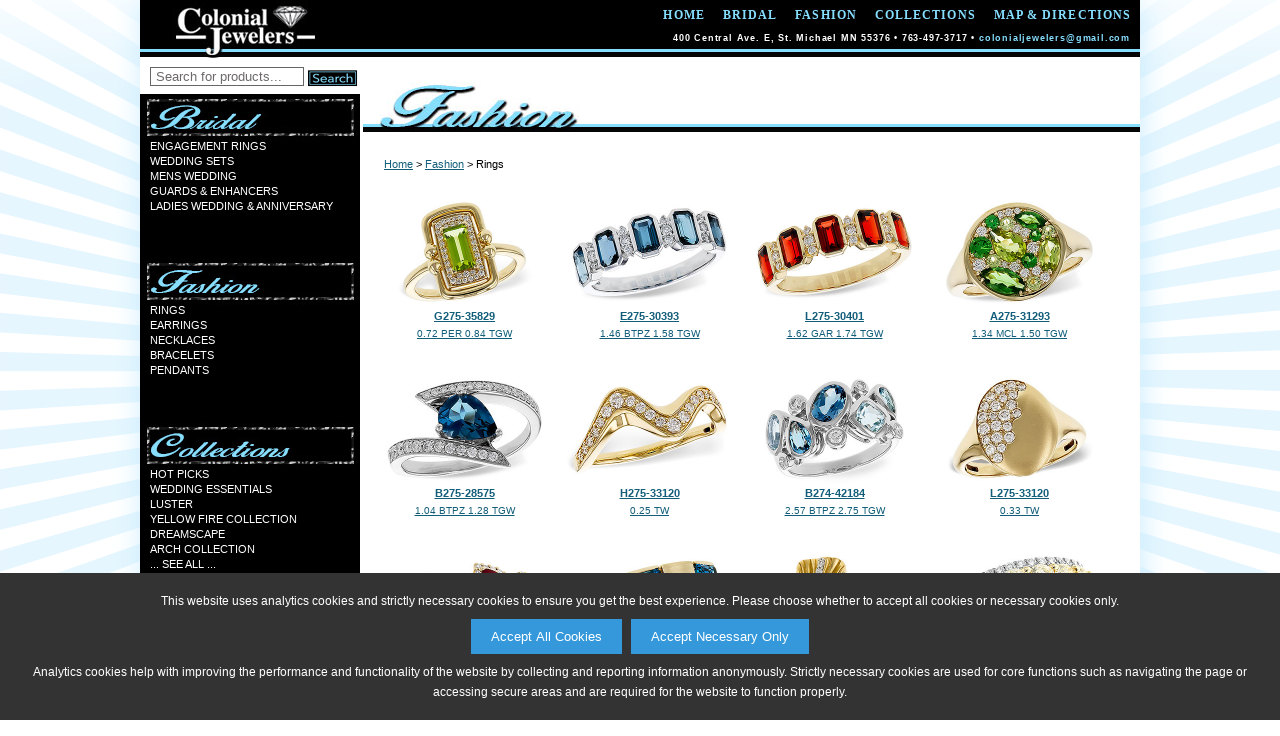

--- FILE ---
content_type: text/html;charset=utf-8
request_url: http://www.colonial-jewelers.com/sub_category?scid=15&snm=Rings&cid=2&cnm=Fashion&page=3
body_size: 26655
content:



<!DOCTYPE html PUBLIC "-//W3C//DTD XHTML 1.0 Transitional//EN" "http://www.w3.org/TR/xhtml1/DTD/xhtml1-transitional.dtd">
<html xmlns="http://www.w3.org/1999/xhtml">
<head>
<meta http-equiv="Content-Type" content="text/html; charset=utf-8" />
<meta name="viewport" content="width=device-width, initial-scale=1.0, minimum-scale=1.0, maximum-scale=1.0, user-scalable=no" />


<title>Colonial Jewelers: Fashion Rings</title>

<link href="/Ak.css?vb=1c" rel="stylesheet" type="text/css" />

<!--[if IE]>
<style type="text/css"> 
/* place css fixes for all versions of IE in this conditional comment */
#maincontent { zoom: 1; }
/* the above proprietary zoom property gives IE the hasLayout it needs to avoid several bugs */
</style>
<![endif]-->
<style type="text/css"> 
a:link {
	color: #125e7a;
}
a:visited {
	color: #125e7a;
}
a:hover {
	color: #c9f0ff;
	text-decoration: underline;
}
a:active {
	color: #c9f0ff;
	text-decoration: none;
}
.mast-out a:link     {
	color: #ffffff;
	text-decoration: none;
}
.mast-out a:visited    {
	color: #ffffff;
	text-decoration: none;
}
.mast-out a:hover {
	color: #c9f0ff;
	text-decoration: underline;
}
.mast-out a:active {
	color: #c9f0ff;
	text-decoration: none;
}
.menu {
  background-color: #D7D7D7;
}
@media only screen and (max-width : 600px) {
   .menu li a {
    background-color: #E9E9E9;
    border-top: 2px solid #FAFAFA;
    color: #626262;
  }
  .menu li:last-child a {
    border-bottom: 2px solid #FAFAFA;
  }
  #navbar-checkbox:checked + .menu .navbar-handle {
    background-image: url("/images/mobile-menu-icon.png");
  } 
}
#mobile_header a:link, #mobile_header a:visited {
	color: #626262;
}
.navbar-handle {
  background-image: url("/images/mobile-menu-icon.png");
}

 
.mainnav a:link {
	color: #86deff;
	text-decoration: none;
}
.mainnav a:visited {
	color: #86deff;
	text-decoration: none;
}
.mainnav a:hover, #mobile_header a:hover {
	color: #c9f0ff;
	text-decoration: underline;
}
.mainnav a:active, #mobile_header a:active {
	color: #c9f0ff;
	text-decoration: none;
}

table.email-friend td.form-header {
	background-color: #000000; 
	color: #86deff
}


	
	@media (min-height:995px) {
	  #shadow_container {
	    margin-top: 30px;
	  }	
	}    
	

	

#shadow_container {
  -moz-box-shadow: 2px 2px 28px #caecff; 
  -webkit-box-shadow: 2px 2px 28px #caecff; 
  box-shadow: 2px 2px 28px #caecff;
}

@media only screen and (max-width : 600px) {  
  #shadow_container {
    -moz-box-shadow: none;
    -webkit-box-shadow: none;
    box-shadow: none;
  }
}



</style>
<link href="/images/sites/842_favicon.ico" rel="shortcut icon" />
<link href="/images/sites/842_favicon.ico" rel="icon" />
<script language="Javascript" src="/Ak.js?vb=1d" type="text/javascript"></script>





<script>
   adjustViewportLoadFn.call(this);
</script>
</head>






<body class="twoColFixLtHdr" id="document-body" onload="restoreFormsOnBackButton(); MM_preloadImages('/images/sites/842_search_button_over.gif','/images/sites/842_search_button_over_down.gif');" onbeforeprint="MM_swapImage('transparent','','/images/transparent_pixel.gif',1);" onafterprint="MM_swapImgRestore();" style="background-color: #ffffff; background-image: url(/images/sites/starburst_ltblue.png); background-repeat: no-repeat; background-position: center top;">

<div class="cookie-popup" id="cookiePopup">
  <p>This website uses analytics cookies and strictly necessary cookies to ensure you get the best experience. Please choose whether to accept all cookies or necessary cookies only.</p>
  <button onclick="acceptAllCookies()">Accept All Cookies</button> &nbsp;
  <button onclick="acceptNecessaryCookies()">Accept Necessary Only</button>
  <p>Analytics cookies help with improving the performance and functionality of the website by collecting and reporting information anonymously. Strictly necessary cookies are used for core functions such as navigating the page or accessing secure areas and are required for the website to function properly.</p>
</div>
<div id="shadow_container">
<div id="container"  style="background-image: url(/images/sites/842_sidebar_extender_image.gif); background-repeat: repeat-y; background-position: left top;">
  
  <div id="header" style='background-image: url(/images/sites/842_navbar.jpg); background-repeat: no-repeat; background-position: right top; height: 58px;'>

    <table width="317" border="0" align=left cellpadding="0" cellspacing="0">
      <tr>
        <td align=left><a href="/"><img src="/images/sites/842_logo.jpg" alt="Colonial Jewelers Logo" width="317" height="58" border="0" class="link" /></a></td>
      </tr>
    </table>
    
    <table width="683" height="58" border="0" cellpadding="0" cellspacing="0" class="mainnav">
      <tr>
        <td style='vertical-align: top; padding-top: 8px;' wrap><a class='spaced-header' href='/'>home</a><a class='spaced-header' href='/category?cid=1&amp;cnm=Bridal'>Bridal</a><a class='spaced-header' href='/category?cid=2&amp;cnm=Fashion'>Fashion</a><a class='spaced-header' href='/category?cid=3&amp;cnm=Collections'>Collections</a><a class='spaced-header2' href='/map_and_directions'>map &amp; directions</a></td>
      </tr>
      <tr>
         <td class="date" style='color: #ffffff;' wrap>

           <script language="Javascript" type="text/javascript">var rnd = Math.random(); var ref = document.referrer; if(ref) { ref = ref.replace(/ /, "+"); } var imgSrc = "<img id=\"transparent\" src=\"/track?type=regular&amp;referrer=" + encodeURIComponent(ref) + "&amp;random=" + rnd + ".gif\" width=\"1\" height=\"1\" style=\"padding: 0px; margin: 0px;\">"; document.write(imgSrc);</script>


           <span style='display:block;padding:0;margin:0;margin-top:-21px;'> 400 Central Ave. E, St. Michael MN 55376 &#8226; 763-497-3717 &#8226; <a href='mailto:colonialjewelers@gmail.com'>colonialjewelers@gmail.com</a>

         </td>
      </tr>
    </table>
    <a name="top" id="top"></a>
  </div>
 
  
  <div id='mobile_header'>
	<input type="checkbox" id="navbar-checkbox" class="navbar-checkbox">
	<nav class="menu">
	    <a href='/search'><img id='mobileSearchHeaderImage' src="/images/mobile-search-icon.png"></a>
	    <span onclick='toggleNavbarCheckbox();'><span>Colonial Jewelers</span></span>
	    <ul>
	      <li><a href='/'>Home</a></li>
	      <li><a href='/category?cid=1&amp;cnm=Bridal'>Bridal</a></li>
	      <li><a href='/category?cid=2&amp;cnm=Fashion'>Fashion</a></li>
	      <li><a href='/category?cid=3&amp;cnm=Collections'>Collections</a></li>
	      <li><a href='/search'>Search</a></li>
	      
	      <li><a href='/map_and_directions'>Map &amp; Directions</a></li>
	      
	      
	      
	      
	    </ul>
	    <label for="navbar-checkbox" class="navbar-handle"></label>
    </nav>  
  </div>
  
  
  
  <div class="clear"></div>

  <div class="fltlft" id="sidebar" style='background-color: #000000;'>
    <form class='searchForm' name="searchForm" method="get" action="search">
      <table border="0" cellpadding="0" cellspacing="0" id="search">
        <tr bgcolor="#FFFFFF">
          <td class="searchBoxWrapper">
            <input type="text" name="search_phrase" class="smsearch" value="Search for products..." onfocus="clearDefaultSearchForm(this);" id="searchNavBox" />          </td>
          <td class="buttonWrapper">
            <input type=image src="/images/sites/842_search_button.gif" alt="Search" id="Search" width="50px" height="25px" onmouseup="MM_swapImgRestore();" onmouseout="MM_swapImgRestore();" onmouseover="MM_swapImage('Search','','/images/sites/842_search_button_over.gif',1);" onmousedown="MM_swapImage('Search','','/images/sites/842_search_button_over_down.gif',1);" />
          </td>
        </tr>
      </table>
    </form>
    <table border='0' cellpadding='0' cellspacing='0' background='/images/sites/842_cat_1_open_menu.jpg' class='side'>
      <tr>
        <td class='mast-link'>
          <a href='/category?cid=1&amp;cnm=Bridal'></a>
        </td>
      </tr>
      <tr>
        <td class='mast-top'></td>
      </tr>
      <tr>
        <td class='mast-out'>
        <a href='/sub_category?scid=8&amp;snm=Engagement+Rings&amp;cid=1&amp;cnm=Bridal&amp;page=1'>Engagement Rings</a><br/>
        <a href='/sub_category?scid=2&amp;snm=Wedding+Sets&amp;cid=1&amp;cnm=Bridal&amp;page=1'>Wedding Sets</a><br/>
        <a href='/sub_category?scid=9&amp;snm=Mens+Wedding&amp;cid=1&amp;cnm=Bridal&amp;page=1'>Mens Wedding</a><br/>
        <a href='/sub_category?scid=7&amp;snm=Guards+%26amp%3B+Enhancers&amp;cid=1&amp;cnm=Bridal&amp;page=1'>Guards &amp; Enhancers</a><br/>
        <a href='/sub_category?scid=4&amp;snm=Ladies+Wedding+%26amp%3B+Anniversary&amp;cid=1&amp;cnm=Bridal&amp;page=1'>Ladies Wedding &amp; Anniversary</a><br/>
        </td>
      </tr>
    </table>
    <table border='0' cellpadding='0' cellspacing='0' background='/images/sites/842_cat_2_open_menu.jpg' class='side'>
      <tr>
        <td class='mast-link'>
          <a href='/category?cid=2&amp;cnm=Fashion'></a>
        </td>
      </tr>
      <tr>
        <td class='mast-top'></td>
      </tr>
      <tr>
        <td class='mast-out'>
        <a href='/sub_category?scid=15&amp;snm=Rings&amp;cid=2&amp;cnm=Fashion&amp;page=1'>Rings</a><br/>
        <a href='/sub_category?scid=11&amp;snm=Earrings&amp;cid=2&amp;cnm=Fashion&amp;page=1'>Earrings</a><br/>
        <a href='/sub_category?scid=14&amp;snm=Necklaces&amp;cid=2&amp;cnm=Fashion&amp;page=1'>Necklaces</a><br/>
        <a href='/sub_category?scid=12&amp;snm=Bracelets&amp;cid=2&amp;cnm=Fashion&amp;page=1'>Bracelets</a><br/>
        <a href='/sub_category?scid=13&amp;snm=Pendants&amp;cid=2&amp;cnm=Fashion&amp;page=1'>Pendants</a><br/>
        </td>
      </tr>
    </table>
    <table border='0' cellpadding='0' cellspacing='0' background='/images/sites/842_cat_3_open_menu.jpg' class='side'>
      <tr>
        <td class='mast-link'>
          <a href='/category?cid=3&amp;cnm=Collections'></a>
        </td>
      </tr>
      <tr>
        <td class='mast-top'></td>
      </tr>
      <tr>
        <td class='mast-out'>
        <a href='/sub_category?scid=-52&amp;snm=Hot+Picks&amp;cid=3&amp;cnm=Collections&amp;page=1'>Hot Picks</a><br/>
        <a href='/sub_category?scid=-53&amp;snm=Wedding+Essentials&amp;cid=3&amp;cnm=Collections&amp;page=1'>Wedding Essentials</a><br/>
        <a href='/sub_category?scid=-80&amp;snm=Luster&amp;cid=3&amp;cnm=Collections&amp;page=1'>Luster</a><br/>
        <a href='/sub_category?scid=-15&amp;snm=Yellow+Fire+Collection&amp;cid=3&amp;cnm=Collections&amp;page=1'>Yellow Fire Collection</a><br/>
        <a href='/sub_category?scid=-77&amp;snm=Dreamscape&amp;cid=3&amp;cnm=Collections&amp;page=1'>Dreamscape</a><br/>
        <a href='/sub_category?scid=-69&amp;snm=Arch+Collection&amp;cid=3&amp;cnm=Collections&amp;page=1'>Arch Collection</a><br/>
        <a href='/category?cid=3&amp;cnm=Collections'>... see all ...</a><br/>
        </td>
      </tr>
    </table>

  </div>
  
  
  


<div id="maincontent" style='height: 100%;'>



    <div class='vb_banner-image-header vb_tall-banner' ><img src="/images/sites/842_cat_2_subch.jpg" alt="Fashion" width="777" height="86" border="0" class="banner-image" /></div><div id="catproducts"> 
      
      <table border="0" cellpadding="3" cellspacing="0" class="crumb">
        <tr>
          <td>
		    <a href="home">Home</a>
            &gt;
            <a href="category?cid=2&amp;cnm=Fashion">Fashion</a>
            &gt;
            Rings
		  </td>
        </tr>
      </table>
      
     

      <table border="0" cellpadding="0" cellspacing="0" class="catproducts">
        <tr>
          <td class="catproducts-image-td"><div><a href="/product?scid=15&amp;snm=Rings&amp;cid=2&amp;cnm=Fashion&amp;style=G275-35829&amp;color=Y"><img alt="G275-35829: LDS RG .72 PERIDOT .84 TGW (8x4MM PER)" onmouseover="activateLink('G275-35829_product_small', '#c9f0ff');" onmousedown="pressLink('G275-35829_product_small', '#c9f0ff');" onmouseout="deactivateLink('G275-35829_product_small', '#125e7a');" src="/akimg/display.jpg?image=G275-35829_Y_SM.jpg"/></a></div></td>
        </tr>
        <tr>
          <td class="catproducts-description-td"><a onmouseover="activateLink('G275-35829_product_small', '#c9f0ff');" onmousedown="pressLink('G275-35829_product_small', '#c9f0ff');" onmouseout="deactivateLink('G275-35829_product_small', '#125e7a');" id="G275-35829_product_small" href="/product?scid=15&amp;snm=Rings&amp;cid=2&amp;cnm=Fashion&amp;style=G275-35829&amp;color=Y"><font class="catproducts-number">G275-35829</font><br/><font class='vb_product_small_description'>0.72 PER 0.84 TGW</font><br/></a></td>
        </tr>
      </table>


      <table border="0" cellpadding="0" cellspacing="0" class="catproducts">
        <tr>
          <td class="catproducts-image-td"><div><a href="/product?scid=15&amp;snm=Rings&amp;cid=2&amp;cnm=Fashion&amp;style=E275-30393&amp;color=W"><img alt="E275-30393: LDS RG 1.46 TW LONDON BLUE TOPAZ 1.58 TGW" onmouseover="activateLink('E275-30393_product_small', '#c9f0ff');" onmousedown="pressLink('E275-30393_product_small', '#c9f0ff');" onmouseout="deactivateLink('E275-30393_product_small', '#125e7a');" src="/akimg/display.jpg?image=E275-30393_W_SM.jpg"/></a></div></td>
        </tr>
        <tr>
          <td class="catproducts-description-td"><a onmouseover="activateLink('E275-30393_product_small', '#c9f0ff');" onmousedown="pressLink('E275-30393_product_small', '#c9f0ff');" onmouseout="deactivateLink('E275-30393_product_small', '#125e7a');" id="E275-30393_product_small" href="/product?scid=15&amp;snm=Rings&amp;cid=2&amp;cnm=Fashion&amp;style=E275-30393&amp;color=W"><font class="catproducts-number">E275-30393</font><br/><font class='vb_product_small_description'>1.46 BTPZ 1.58 TGW</font><br/></a></td>
        </tr>
      </table>


      <table border="0" cellpadding="0" cellspacing="0" class="catproducts">
        <tr>
          <td class="catproducts-image-td"><div><a href="/product?scid=15&amp;snm=Rings&amp;cid=2&amp;cnm=Fashion&amp;style=L275-30401&amp;color=Y"><img alt="L275-30401: LDS RG 1.62 TW GARNET 1.74 TGW" onmouseover="activateLink('L275-30401_product_small', '#c9f0ff');" onmousedown="pressLink('L275-30401_product_small', '#c9f0ff');" onmouseout="deactivateLink('L275-30401_product_small', '#125e7a');" src="/akimg/display.jpg?image=L275-30401_Y_SM.jpg"/></a></div></td>
        </tr>
        <tr>
          <td class="catproducts-description-td"><a onmouseover="activateLink('L275-30401_product_small', '#c9f0ff');" onmousedown="pressLink('L275-30401_product_small', '#c9f0ff');" onmouseout="deactivateLink('L275-30401_product_small', '#125e7a');" id="L275-30401_product_small" href="/product?scid=15&amp;snm=Rings&amp;cid=2&amp;cnm=Fashion&amp;style=L275-30401&amp;color=Y"><font class="catproducts-number">L275-30401</font><br/><font class='vb_product_small_description'>1.62 GAR 1.74 TGW</font><br/></a></td>
        </tr>
      </table>


      <table border="0" cellpadding="0" cellspacing="0" class="catproducts">
        <tr>
          <td class="catproducts-image-td"><div><a href="/product?scid=15&amp;snm=Rings&amp;cid=2&amp;cnm=Fashion&amp;style=A275-31293&amp;color=Y"><img alt="A275-31293: LDS RG 1.34 TW SEMI-PRECIOUS (TSAV, PER) 1.50 TGW" onmouseover="activateLink('A275-31293_product_small', '#c9f0ff');" onmousedown="pressLink('A275-31293_product_small', '#c9f0ff');" onmouseout="deactivateLink('A275-31293_product_small', '#125e7a');" src="/akimg/display.jpg?image=A275-31293_Y_SM.jpg"/></a></div></td>
        </tr>
        <tr>
          <td class="catproducts-description-td"><a onmouseover="activateLink('A275-31293_product_small', '#c9f0ff');" onmousedown="pressLink('A275-31293_product_small', '#c9f0ff');" onmouseout="deactivateLink('A275-31293_product_small', '#125e7a');" id="A275-31293_product_small" href="/product?scid=15&amp;snm=Rings&amp;cid=2&amp;cnm=Fashion&amp;style=A275-31293&amp;color=Y"><font class="catproducts-number">A275-31293</font><br/><font class='vb_product_small_description'>1.34 MCL 1.50 TGW</font><br/></a></td>
        </tr>
      </table>


      <table border="0" cellpadding="0" cellspacing="0" class="catproducts">
        <tr>
          <td class="catproducts-image-td"><div><a href="/product?scid=15&amp;snm=Rings&amp;cid=2&amp;cnm=Fashion&amp;style=B275-28575&amp;color=W"><img alt="B275-28575: LDS RG 1.04 LONDON BLUE TOPAZ 1.28 TGW (8x6MM)" onmouseover="activateLink('B275-28575_product_small', '#c9f0ff');" onmousedown="pressLink('B275-28575_product_small', '#c9f0ff');" onmouseout="deactivateLink('B275-28575_product_small', '#125e7a');" src="/akimg/display.jpg?image=B275-28575_W_SM.jpg"/></a></div></td>
        </tr>
        <tr>
          <td class="catproducts-description-td"><a onmouseover="activateLink('B275-28575_product_small', '#c9f0ff');" onmousedown="pressLink('B275-28575_product_small', '#c9f0ff');" onmouseout="deactivateLink('B275-28575_product_small', '#125e7a');" id="B275-28575_product_small" href="/product?scid=15&amp;snm=Rings&amp;cid=2&amp;cnm=Fashion&amp;style=B275-28575&amp;color=W"><font class="catproducts-number">B275-28575</font><br/><font class='vb_product_small_description'>1.04 BTPZ 1.28 TGW</font><br/></a></td>
        </tr>
      </table>


      <table border="0" cellpadding="0" cellspacing="0" class="catproducts">
        <tr>
          <td class="catproducts-image-td"><div><a href="/product?scid=15&amp;snm=Rings&amp;cid=2&amp;cnm=Fashion&amp;style=H275-33120&amp;color=Y"><img alt="H275-33120: LDS DIA RG .25 TW" onmouseover="activateLink('H275-33120_product_small', '#c9f0ff');" onmousedown="pressLink('H275-33120_product_small', '#c9f0ff');" onmouseout="deactivateLink('H275-33120_product_small', '#125e7a');" src="/akimg/display.jpg?image=H275-33120_Y_SM.jpg"/></a></div></td>
        </tr>
        <tr>
          <td class="catproducts-description-td"><a onmouseover="activateLink('H275-33120_product_small', '#c9f0ff');" onmousedown="pressLink('H275-33120_product_small', '#c9f0ff');" onmouseout="deactivateLink('H275-33120_product_small', '#125e7a');" id="H275-33120_product_small" href="/product?scid=15&amp;snm=Rings&amp;cid=2&amp;cnm=Fashion&amp;style=H275-33120&amp;color=Y"><font class="catproducts-number">H275-33120</font><br/><font class='vb_product_small_description'>0.25 TW</font><br/></a></td>
        </tr>
      </table>


      <table border="0" cellpadding="0" cellspacing="0" class="catproducts">
        <tr>
          <td class="catproducts-image-td"><div><a href="/product?scid=15&amp;snm=Rings&amp;cid=2&amp;cnm=Fashion&amp;style=B274-42184&amp;color=W"><img alt="B274-42184: LDS RG 2.57 BLUE TOPAZ TW 2.75 TGW" onmouseover="activateLink('B274-42184_product_small', '#c9f0ff');" onmousedown="pressLink('B274-42184_product_small', '#c9f0ff');" onmouseout="deactivateLink('B274-42184_product_small', '#125e7a');" src="/akimg/display.jpg?image=B274-42184_W_SM.jpg"/></a></div></td>
        </tr>
        <tr>
          <td class="catproducts-description-td"><a onmouseover="activateLink('B274-42184_product_small', '#c9f0ff');" onmousedown="pressLink('B274-42184_product_small', '#c9f0ff');" onmouseout="deactivateLink('B274-42184_product_small', '#125e7a');" id="B274-42184_product_small" href="/product?scid=15&amp;snm=Rings&amp;cid=2&amp;cnm=Fashion&amp;style=B274-42184&amp;color=W"><font class="catproducts-number">B274-42184</font><br/><font class='vb_product_small_description'>2.57 BTPZ 2.75 TGW</font><br/></a></td>
        </tr>
      </table>


      <table border="0" cellpadding="0" cellspacing="0" class="catproducts">
        <tr>
          <td class="catproducts-image-td"><div><a href="/product?scid=15&amp;snm=Rings&amp;cid=2&amp;cnm=Fashion&amp;style=L275-33120&amp;color=Y"><img alt="L275-33120: LDS DIA RG .33 TW" onmouseover="activateLink('L275-33120_product_small', '#c9f0ff');" onmousedown="pressLink('L275-33120_product_small', '#c9f0ff');" onmouseout="deactivateLink('L275-33120_product_small', '#125e7a');" src="/akimg/display.jpg?image=L275-33120_Y_SM.jpg"/></a></div></td>
        </tr>
        <tr>
          <td class="catproducts-description-td"><a onmouseover="activateLink('L275-33120_product_small', '#c9f0ff');" onmousedown="pressLink('L275-33120_product_small', '#c9f0ff');" onmouseout="deactivateLink('L275-33120_product_small', '#125e7a');" id="L275-33120_product_small" href="/product?scid=15&amp;snm=Rings&amp;cid=2&amp;cnm=Fashion&amp;style=L275-33120&amp;color=Y"><font class="catproducts-number">L275-33120</font><br/><font class='vb_product_small_description'>0.33 TW</font><br/></a></td>
        </tr>
      </table>


      <table border="0" cellpadding="0" cellspacing="0" class="catproducts">
        <tr>
          <td class="catproducts-image-td"><div><a href="/product?scid=15&amp;snm=Rings&amp;cid=2&amp;cnm=Fashion&amp;style=B273-47693&amp;color=Y"><img alt="B273-47693: LDS RG .90 TW RUBY 1.14 TGW" onmouseover="activateLink('B273-47693_product_small', '#c9f0ff');" onmousedown="pressLink('B273-47693_product_small', '#c9f0ff');" onmouseout="deactivateLink('B273-47693_product_small', '#125e7a');" src="/akimg/display.jpg?image=B273-47693_Y_SM.jpg"/></a></div></td>
        </tr>
        <tr>
          <td class="catproducts-description-td"><a onmouseover="activateLink('B273-47693_product_small', '#c9f0ff');" onmousedown="pressLink('B273-47693_product_small', '#c9f0ff');" onmouseout="deactivateLink('B273-47693_product_small', '#125e7a');" id="B273-47693_product_small" href="/product?scid=15&amp;snm=Rings&amp;cid=2&amp;cnm=Fashion&amp;style=B273-47693&amp;color=Y"><font class="catproducts-number">B273-47693</font><br/><font class='vb_product_small_description'>0.90 RUBY 1.14 TGW</font><br/></a></td>
        </tr>
      </table>


      <table border="0" cellpadding="0" cellspacing="0" class="catproducts">
        <tr>
          <td class="catproducts-image-td"><div><a href="/product?scid=15&amp;snm=Rings&amp;cid=2&amp;cnm=Fashion&amp;style=H275-34065&amp;color=Y"><img alt="H275-34065: LDS RG .94 LONDON BLUE TOPAZ 1.00 TGW" onmouseover="activateLink('H275-34065_product_small', '#c9f0ff');" onmousedown="pressLink('H275-34065_product_small', '#c9f0ff');" onmouseout="deactivateLink('H275-34065_product_small', '#125e7a');" src="/akimg/display.jpg?image=H275-34065_Y_SM.jpg"/></a></div></td>
        </tr>
        <tr>
          <td class="catproducts-description-td"><a onmouseover="activateLink('H275-34065_product_small', '#c9f0ff');" onmousedown="pressLink('H275-34065_product_small', '#c9f0ff');" onmouseout="deactivateLink('H275-34065_product_small', '#125e7a');" id="H275-34065_product_small" href="/product?scid=15&amp;snm=Rings&amp;cid=2&amp;cnm=Fashion&amp;style=H275-34065&amp;color=Y"><font class="catproducts-number">H275-34065</font><br/><font class='vb_product_small_description'>0.94 BTPZ 1.00 TGW</font><br/></a></td>
        </tr>
      </table>


      <table border="0" cellpadding="0" cellspacing="0" class="catproducts">
        <tr>
          <td class="catproducts-image-td"><div><a href="/product?scid=15&amp;snm=Rings&amp;cid=2&amp;cnm=Fashion&amp;style=H275-27683&amp;color=Y"><img alt="H275-27683: LDS DIA RG .12 TW" onmouseover="activateLink('H275-27683_product_small', '#c9f0ff');" onmousedown="pressLink('H275-27683_product_small', '#c9f0ff');" onmouseout="deactivateLink('H275-27683_product_small', '#125e7a');" src="/akimg/display.jpg?image=H275-27683_Y_SM.jpg"/></a></div></td>
        </tr>
        <tr>
          <td class="catproducts-description-td"><a onmouseover="activateLink('H275-27683_product_small', '#c9f0ff');" onmousedown="pressLink('H275-27683_product_small', '#c9f0ff');" onmouseout="deactivateLink('H275-27683_product_small', '#125e7a');" id="H275-27683_product_small" href="/product?scid=15&amp;snm=Rings&amp;cid=2&amp;cnm=Fashion&amp;style=H275-27683&amp;color=Y"><font class="catproducts-number">H275-27683</font><br/><font class='vb_product_small_description'>0.12 TW</font><br/></a></td>
        </tr>
      </table>


      <table border="0" cellpadding="0" cellspacing="0" class="catproducts">
        <tr>
          <td class="catproducts-image-td"><div><a href="/product?scid=15&amp;snm=Rings&amp;cid=2&amp;cnm=Fashion&amp;style=B188-94075&amp;color=TR"><img alt="B188-94075: LDS DIA WED RG 1.20 YELLOW DIA 1.64 TW" onmouseover="activateLink('B188-94075_product_small', '#c9f0ff');" onmousedown="pressLink('B188-94075_product_small', '#c9f0ff');" onmouseout="deactivateLink('B188-94075_product_small', '#125e7a');" src="/akimg/display.jpg?image=B188-94075_TR_SM.jpg"/></a></div></td>
        </tr>
        <tr>
          <td class="catproducts-description-td"><a onmouseover="activateLink('B188-94075_product_small', '#c9f0ff');" onmousedown="pressLink('B188-94075_product_small', '#c9f0ff');" onmouseout="deactivateLink('B188-94075_product_small', '#125e7a');" id="B188-94075_product_small" href="/product?scid=15&amp;snm=Rings&amp;cid=2&amp;cnm=Fashion&amp;style=B188-94075&amp;color=TR"><font class="catproducts-number">B188-94075</font><br/><font class='vb_product_small_description'>1.20 YELL 1.64 TW</font><br/></a></td>
        </tr>
      </table>


    </div>
    <div class="pages">
    	<div><a class='prev' href='/sub_category?scid=15&amp;snm=Rings&amp;cid=2&amp;cnm=Fashion&amp;page=2'>&lt;</a><a class='pagenum' href='/sub_category?scid=15&amp;snm=Rings&amp;cid=2&amp;cnm=Fashion&amp;page=1'>1</a><a class='pagenum' href='/sub_category?scid=15&amp;snm=Rings&amp;cid=2&amp;cnm=Fashion&amp;page=2'>2</a><font class='pagenum'>3</font><a class='pagenum' href='/sub_category?scid=15&amp;snm=Rings&amp;cid=2&amp;cnm=Fashion&amp;page=4'>4</a><a class='pagenum' href='/sub_category?scid=15&amp;snm=Rings&amp;cid=2&amp;cnm=Fashion&amp;page=5'>5</a><a class='next' href='/sub_category?scid=15&amp;snm=Rings&amp;cid=2&amp;cnm=Fashion&amp;page=4'>&gt;</a></div>
    </div>
    

  	
	
    </div>
  <div class="clear"></div> 
</div>

	




   <div id="copyright">&#169;2026, All Rights Reserved &#8226; <a href='/html/privacy_policy.html' onclick="javascript:window.open('/html/privacy_policy.html','privacy_policy','menubar=no,width=400,height=450,top=50,left=50,toolbar=no,resizable=yes,scrollbars=yes'); return false;">Privacy Policy</a></div>


</div>

</body>
</html>
